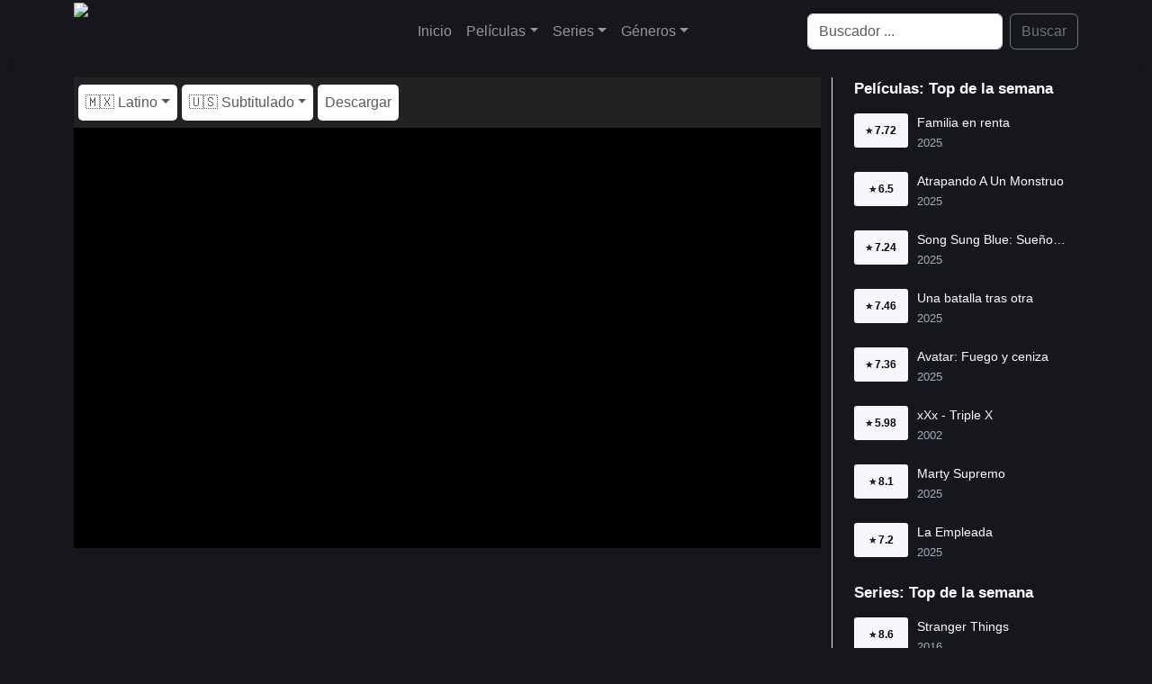

--- FILE ---
content_type: text/html; charset=utf-8
request_url: https://pelispedia.life/mirar-pelicula/las-alegrias-y-las-penas-del-joven-yuguo
body_size: 6211
content:
<!DOCTYPE html><html lang="es"><head><meta charSet="utf-8"/><meta name="viewport" content="width=device-width"/><script type="application/ld+json">{"@context":"https://schema.org","@type":"Movie","actor":[{"@type":"Person","name":"Yuguo Yin"}],"description":"Yuguo, de 16 años, se embarca en la aventura de su vida mientras deja China para sumergirse en su pasión: la literatura y cultura rumanas.","director":[{"@type":"Person","name":"Ilinca Călugăreanu"},{"@type":"Person","name":"Ilinca Călugăreanu"}],"name":"The Joys and Sorrows of Young Yuguo","aggregateRating":{"@type":"AggregateRating","bestRating":"10","worstRating":"1","ratingCount":7,"ratingValue":6.6}}</script><title>Las alegrías y las penas del joven Yuguo - PELISPEDIA 🎥</title><meta name="robots" content="index,follow"/><meta name="description" content="Yuguo, de 16 años, se embarca en la aventura de su vida mientras deja China para sumergirse en su pasión: la literatura y cultura rumanas."/><meta property="og:title" content="Las alegrías y las penas del joven Yuguo - PELISPEDIA 🎥"/><meta property="og:description" content="Yuguo, de 16 años, se embarca en la aventura de su vida mientras deja China para sumergirse en su pasión: la literatura y cultura rumanas."/><meta property="og:url" content="https://pelispedia.life/mirar-pelicula/las-alegrias-y-las-penas-del-joven-yuguo"/><meta property="og:image" content="https://image.tmdb.org/t/p/original/pcAW8F97cb7lQL2ShSQ8fTeqPM1.jpg"/><meta property="og:image:alt" content="Las alegrías y las penas del joven Yuguo"/><meta property="og:image" content="https://image.tmdb.org/t/p/original/tSvdDbR93yWW50p3Cszs7IV54On.jpg"/><meta property="og:image:alt" content="Las alegrías y las penas del joven Yuguo"/><link rel="canonical" href="https://pelispedia.life/mirar-pelicula/las-alegrias-y-las-penas-del-joven-yuguo"/><script type="application/ld+json">{"@context":"https://schema.org","@type":"BreadcrumbList","itemListElement":[{"@type":"ListItem","position":1,"item":{"@id":"https://pelispedia.life/todas-las-peliculas","name":"Movies"}},{"@type":"ListItem","position":2,"item":{"@id":"https://pelispedia.life/mirar-pelicula/las-alegrias-y-las-penas-del-joven-yuguo","name":"Las alegrías y las penas del joven Yuguo"}}]}</script><link rel="preload" as="image" imageSrcSet="/_next/image?url=%2F_next%2Fstatic%2Fmedia%2Flogo.0a910e93.png&amp;w=256&amp;q=75 1x, /_next/image?url=%2F_next%2Fstatic%2Fmedia%2Flogo.0a910e93.png&amp;w=640&amp;q=75 2x"/><meta name="next-head-count" content="16"/><link rel="preload" href="/_next/static/css/25f80758d4a006c6.css" as="style"/><link rel="stylesheet" href="/_next/static/css/25f80758d4a006c6.css" data-n-g=""/><link rel="preload" href="/_next/static/css/5efec5927c350c53.css" as="style"/><link rel="stylesheet" href="/_next/static/css/5efec5927c350c53.css" data-n-p=""/><noscript data-n-css=""></noscript><script defer="" nomodule="" src="/_next/static/chunks/polyfills-c67a75d1b6f99dc8.js" type="d5001ffbe8a2c8cd5d546c79-text/javascript"></script><script src="/_next/static/chunks/webpack-59c5c889f52620d6.js" defer="" type="d5001ffbe8a2c8cd5d546c79-text/javascript"></script><script src="/_next/static/chunks/framework-3b5a00d5d7e8d93b.js" defer="" type="d5001ffbe8a2c8cd5d546c79-text/javascript"></script><script src="/_next/static/chunks/main-f0a949ae979d2bdf.js" defer="" type="d5001ffbe8a2c8cd5d546c79-text/javascript"></script><script src="/_next/static/chunks/pages/_app-f0d5fb85b535aa91.js" defer="" type="d5001ffbe8a2c8cd5d546c79-text/javascript"></script><script src="/_next/static/chunks/349-bd11ee959415262f.js" defer="" type="d5001ffbe8a2c8cd5d546c79-text/javascript"></script><script src="/_next/static/chunks/92-eb77987b7b9ed0e2.js" defer="" type="d5001ffbe8a2c8cd5d546c79-text/javascript"></script><script src="/_next/static/chunks/84-d612ecb9659210a8.js" defer="" type="d5001ffbe8a2c8cd5d546c79-text/javascript"></script><script src="/_next/static/chunks/516-b2d8d972e1a6a211.js" defer="" type="d5001ffbe8a2c8cd5d546c79-text/javascript"></script><script src="/_next/static/chunks/pages/singles/movies/%5Bslug%5D-635092a7ecd2a01a.js" defer="" type="d5001ffbe8a2c8cd5d546c79-text/javascript"></script><script src="/_next/static/8z_LVcPb9ApPTaIVVOOnD/_buildManifest.js" defer="" type="d5001ffbe8a2c8cd5d546c79-text/javascript"></script><script src="/_next/static/8z_LVcPb9ApPTaIVVOOnD/_ssgManifest.js" defer="" type="d5001ffbe8a2c8cd5d546c79-text/javascript"></script></head><body><noscript><iframe src="https://www.googletagmanager.com/ns.html?id=G-07MM3ZT712" height="0" width="0" style="display:none;visibility:hidden"></iframe></noscript><div id="__next"><style>
    #nprogress {
      pointer-events: none;
    }
    #nprogress .bar {
      background: #29D;
      position: fixed;
      z-index: 9999;
      top: 0;
      left: 0;
      width: 100%;
      height: 3px;
    }
    #nprogress .peg {
      display: block;
      position: absolute;
      right: 0px;
      width: 100px;
      height: 100%;
      box-shadow: 0 0 10px #29D, 0 0 5px #29D;
      opacity: 1;
      -webkit-transform: rotate(3deg) translate(0px, -4px);
      -ms-transform: rotate(3deg) translate(0px, -4px);
      transform: rotate(3deg) translate(0px, -4px);
    }
    #nprogress .spinner {
      display: block;
      position: fixed;
      z-index: 1031;
      top: 15px;
      right: 15px;
    }
    #nprogress .spinner-icon {
      width: 18px;
      height: 18px;
      box-sizing: border-box;
      border: solid 2px transparent;
      border-top-color: #29D;
      border-left-color: #29D;
      border-radius: 50%;
      -webkit-animation: nprogresss-spinner 400ms linear infinite;
      animation: nprogress-spinner 400ms linear infinite;
    }
    .nprogress-custom-parent {
      overflow: hidden;
      position: relative;
    }
    .nprogress-custom-parent #nprogress .spinner,
    .nprogress-custom-parent #nprogress .bar {
      position: absolute;
    }
    @-webkit-keyframes nprogress-spinner {
      0% {
        -webkit-transform: rotate(0deg);
      }
      100% {
        -webkit-transform: rotate(360deg);
      }
    }
    @keyframes nprogress-spinner {
      0% {
        transform: rotate(0deg);
      }
      100% {
        transform: rotate(360deg);
      }
    }
  </style><nav class="HeaderNavBar_navbar__i9Oo0 navbar navbar-expand-md navbar-dark"><div class="container"><a href="/inicio" class="navbar-brand"><img alt="PELISPEDIA" srcSet="/_next/image?url=%2F_next%2Fstatic%2Fmedia%2Flogo.0a910e93.png&amp;w=256&amp;q=75 1x, /_next/image?url=%2F_next%2Fstatic%2Fmedia%2Flogo.0a910e93.png&amp;w=640&amp;q=75 2x" src="/_next/image?url=%2F_next%2Fstatic%2Fmedia%2Flogo.0a910e93.png&amp;w=640&amp;q=75" width="250" height="64" decoding="async" data-nimg="1" class="d-inline-block align-top" style="color:transparent"/></a><button aria-controls="offcanvasNavbar-expand-md" type="button" aria-label="Toggle navigation" class="navbar-toggler collapsed"><span class="navbar-toggler-icon"></span></button><div id="offcanvasNavbar-expand-md" class="offcanvas offcanvas-end" aria-labelledby="offcanvasNavbarLabel-expand-md"><div class="offcanvas-header"><div class="offcanvas-title h5" id="offcanvasNavbarLabel-expand-md">Menú</div><button type="button" class="btn-close" aria-label="Close"></button></div><div class="offcanvas-body"><div class="justify-content-center flex-grow-1 pe-3 navbar-nav"><a href="/" data-rr-ui-event-key="/" class="nav-link">Inicio</a><div class="nav-item dropdown"><a id="offcanvasNavbarDropdown-expand-md" aria-expanded="false" role="button" class="dropdown-toggle nav-link" tabindex="0" href="#">Películas</a></div><div class="nav-item dropdown"><a id="offcanvasNavbarDropdown-expand-md" aria-expanded="false" role="button" class="dropdown-toggle nav-link" tabindex="0" href="#">Series</a></div><div class="nav-item dropdown"><a id="offcanvasNavbarDropdown-expand-md" aria-expanded="false" role="button" class="dropdown-toggle nav-link" tabindex="0" href="#">Géneros</a></div></div><form action="/search" class="d-flex"><input placeholder="Buscador ..." aria-label="Search" name="q" type="search" class="me-2 form-control"/><button type="submit" class="btn btn-outline-secondary">Buscar</button></form></div></div></div></nav><div class="pt-3 container"><div class="row"><div class="mainWithSidebar_content__FcoHh col-md-9"><div class="container"><div class="row"><nav class="player_navBar__dqMZv navbar navbar-expand navbar-light"><div class="me-auto navbar-nav"><div class="player_navItem__IwP5U nav-item dropdown"><a id="basic-nav-dropdown" aria-expanded="false" role="button" class="dropdown-toggle nav-link" tabindex="0" href="#">🇲🇽 Latino</a></div><div class="player_navItem__IwP5U nav-item dropdown"><a id="basic-nav-dropdown" aria-expanded="false" role="button" class="dropdown-toggle nav-link" tabindex="0" href="#">🇺🇸 Subtitulado</a></div><a role="button" class="player_navItem__IwP5U nav-link" tabindex="0" href="#">Descargar</a></div></nav></div><div class="row"><div class="player_player__vg3BQ video-container"><div class="player_spinner__wjvcS d-none"><div role="status" class="spinner-border text-warning"><span class="visually-hidden">Loading...</span></div></div><div class="player_playerInside__ISJ3F"><iframe src="about:blank" frameBorder="0" scrolling="no" allowfullscreen=""></iframe></div></div><div style="padding-top:10px;min-height:100px"><div class="banner_bannerAds___wt7o"><ins class="604c7625" data-key="13f66f3b-27de-46da-8e3a-432dd5146afe" data-cp-host="5cc39f9589994bfe93fb6b9e15e5a14c|wn5v.cuevana.biz" data-cp-domain="wn5v.cuevana.biz"></ins></div></div></div></div><div class="mb-3 pt-3 container"><div class="row"><div class="movieInfo_image__LJrqk col"><div class="sticky-top pt-3"><img alt="Las alegrías y las penas del joven Yuguo" srcSet="/_next/image?url=https%3A%2F%2Fimage.tmdb.org%2Ft%2Fp%2Foriginal%2FpcAW8F97cb7lQL2ShSQ8fTeqPM1.jpg&amp;w=256&amp;q=75 1x, /_next/image?url=https%3A%2F%2Fimage.tmdb.org%2Ft%2Fp%2Foriginal%2FpcAW8F97cb7lQL2ShSQ8fTeqPM1.jpg&amp;w=384&amp;q=75 2x" src="/_next/image?url=https%3A%2F%2Fimage.tmdb.org%2Ft%2Fp%2Foriginal%2FpcAW8F97cb7lQL2ShSQ8fTeqPM1.jpg&amp;w=384&amp;q=75" width="176" height="274" decoding="async" data-nimg="1" loading="lazy" style="color:transparent;background-size:cover;background-position:50% 50%;background-repeat:no-repeat;background-image:url(&quot;data:image/svg+xml;charset=utf-8,%3Csvg xmlns=&#x27;http%3A//www.w3.org/2000/svg&#x27; viewBox=&#x27;0 0 176 274&#x27;%3E%3Cfilter id=&#x27;b&#x27; color-interpolation-filters=&#x27;sRGB&#x27;%3E%3CfeGaussianBlur stdDeviation=&#x27;20&#x27;/%3E%3C/filter%3E%3Cimage preserveAspectRatio=&#x27;none&#x27; filter=&#x27;url(%23b)&#x27; x=&#x27;0&#x27; y=&#x27;0&#x27; height=&#x27;100%25&#x27; width=&#x27;100%25&#x27; href=&#x27;[data-uri]&#x27;/%3E%3C/svg%3E&quot;)"/></div></div><div class="movieInfo_data__HL5zl pt-3 col"><div class="row"><h1>Las alegrías y las penas del joven Yuguo</h1><div class="movieInfo_extra__bP44U"><em>The Joys and Sorrows of Young Yuguo</em></div><div class="movieInfo_extra__bP44U"><span>2022</span><span>28<!-- --> Min.</span><span>⭐ <!-- -->6.6<!-- -->/10</span></div></div><div class="row">Yuguo, de 16 años, se embarca en la aventura de su vida mientras deja China para sumergirse en su pasión: la literatura y cultura rumanas.</div></div></div><div class="mt-2 row"><div class="movieInfo_header__Z9KVd"><span class="movieInfo_title__ng2mo">Ficha Técnica</span></div><table class="table table-dark table-striped table-bordered table-hover"><tbody><tr><td>Título</td><td>Las alegrías y las penas del joven Yuguo</td></tr><tr><td>Título Original</td><td>The Joys and Sorrows of Young Yuguo</td></tr><tr><td>Puntaje</td><td>⭐ <!-- -->6.6<!-- -->/10</td></tr><tr><td>Duración</td><td>28<!-- --> Min.</td></tr><tr><td>Año de Estreno</td><td>2022</td></tr><tr><td>País</td><td>United Kingdom, United States of America</td></tr><tr><td>Géneros</td><td><a href="/categoria/documental">Documental</a></td></tr><tr><td>Directores</td><td>Ilinca Călugăreanu, Ilinca Călugăreanu</td></tr><tr><td>Actores</td><td>Yuguo Yin</td></tr><tr><td>Productores</td><td></td></tr></tbody></table></div></div></div><div class="col-md-3"><aside><div class="container"><div class="row"><div class="SidebarBlockMovie_header__0bU_w"><span class="SidebarBlockMovie_title__nPwKk">Películas: Top de la semana</span></div></div><div class="row row-cols-1"><div class="col"><article class="MovieSidebarItem_item__U15hi"><a href="/mirar-pelicula/familia-en-renta"><div class="MovieSidebarItem_rating__hDw6X">⭐ <!-- -->7.72</div><div class="MovieSidebarItem_data__prybN"><h3>Familia en renta</h3><span>2025</span></div></a></article></div><div class="col"><article class="MovieSidebarItem_item__U15hi"><a href="/mirar-pelicula/atrapando-a-un-monstruo"><div class="MovieSidebarItem_rating__hDw6X">⭐ <!-- -->6.5</div><div class="MovieSidebarItem_data__prybN"><h3>Atrapando A Un Monstruo</h3><span>2025</span></div></a></article></div><div class="col"><article class="MovieSidebarItem_item__U15hi"><a href="/mirar-pelicula/song-sung-blue-sueno-inquebrantable"><div class="MovieSidebarItem_rating__hDw6X">⭐ <!-- -->7.24</div><div class="MovieSidebarItem_data__prybN"><h3>Song Sung Blue: Sueño inquebrantable</h3><span>2025</span></div></a></article></div><div class="col"><article class="MovieSidebarItem_item__U15hi"><a href="/mirar-pelicula/una-batalla-tras-otra"><div class="MovieSidebarItem_rating__hDw6X">⭐ <!-- -->7.46</div><div class="MovieSidebarItem_data__prybN"><h3>Una batalla tras otra</h3><span>2025</span></div></a></article></div><div class="col"><article class="MovieSidebarItem_item__U15hi"><a href="/mirar-pelicula/avatar-fuego-y-ceniza"><div class="MovieSidebarItem_rating__hDw6X">⭐ <!-- -->7.36</div><div class="MovieSidebarItem_data__prybN"><h3>Avatar: Fuego y ceniza</h3><span>2025</span></div></a></article></div><div class="col"><article class="MovieSidebarItem_item__U15hi"><a href="/mirar-pelicula/xxx"><div class="MovieSidebarItem_rating__hDw6X">⭐ <!-- -->5.98</div><div class="MovieSidebarItem_data__prybN"><h3>xXx - Triple X</h3><span>2002</span></div></a></article></div><div class="col"><article class="MovieSidebarItem_item__U15hi"><a href="/mirar-pelicula/marty-supremo"><div class="MovieSidebarItem_rating__hDw6X">⭐ <!-- -->8.1</div><div class="MovieSidebarItem_data__prybN"><h3>Marty Supremo</h3><span>2025</span></div></a></article></div><div class="col"><article class="MovieSidebarItem_item__U15hi"><a href="/mirar-pelicula/la-empleada"><div class="MovieSidebarItem_rating__hDw6X">⭐ <!-- -->7.2</div><div class="MovieSidebarItem_data__prybN"><h3>La Empleada</h3><span>2025</span></div></a></article></div></div></div><div class="container"><div class="row"><div class="SidebarBlockSerie_header__YjSpV"><span class="SidebarBlockSerie_title__av76P">Series: Top de la semana</span></div></div><div class="row row-cols-1"><div class="col"><article class="SerieSidebarItem_item__Y_r4w"><a href="/ver-temporadas-serie/stranger-things"><div class="SerieSidebarItem_rating__XYAbA">⭐ <!-- -->8.6</div><div class="SerieSidebarItem_data__REgz_"><h3>Stranger Things</h3><span>2016</span></div></a></article></div><div class="col"><article class="SerieSidebarItem_item__Y_r4w"><a href="/ver-temporadas-serie/jujutsu-kaisen"><div class="SerieSidebarItem_rating__XYAbA">⭐ <!-- -->8.6</div><div class="SerieSidebarItem_data__REgz_"><h3>Jujutsu Kaisen</h3><span>2020</span></div></a></article></div><div class="col"><article class="SerieSidebarItem_item__Y_r4w"><a href="/ver-temporadas-serie/the-pitt"><div class="SerieSidebarItem_rating__XYAbA">⭐ <!-- -->8.7</div><div class="SerieSidebarItem_data__REgz_"><h3>The Pitt</h3><span>2025</span></div></a></article></div><div class="col"><article class="SerieSidebarItem_item__Y_r4w"><a href="/ver-temporadas-serie/el-infiltrado"><div class="SerieSidebarItem_rating__XYAbA">⭐ <!-- -->7.8</div><div class="SerieSidebarItem_data__REgz_"><h3>El infiltrado</h3><span>2016</span></div></a></article></div><div class="col"><article class="SerieSidebarItem_item__Y_r4w"><a href="/ver-temporadas-serie/fallout"><div class="SerieSidebarItem_rating__XYAbA">⭐ <!-- -->8.16</div><div class="SerieSidebarItem_data__REgz_"><h3>Fallout</h3><span>2024</span></div></a></article></div><div class="col"><article class="SerieSidebarItem_item__Y_r4w"><a href="/ver-temporadas-serie/el-y-ella"><div class="SerieSidebarItem_rating__XYAbA">⭐ <!-- -->5.4</div><div class="SerieSidebarItem_data__REgz_"><h3>Él y ella</h3><span>2026</span></div></a></article></div><div class="col"><article class="SerieSidebarItem_item__Y_r4w"><a href="/ver-temporadas-serie/secuestro-aereo"><div class="SerieSidebarItem_rating__XYAbA">⭐ <!-- -->7.82</div><div class="SerieSidebarItem_data__REgz_"><h3>Secuestro aéreo</h3><span>2023</span></div></a></article></div><div class="col"><article class="SerieSidebarItem_item__Y_r4w"><a href="/ver-temporadas-serie/pluribus"><div class="SerieSidebarItem_rating__XYAbA">⭐ <!-- -->7.96</div><div class="SerieSidebarItem_data__REgz_"><h3>Pluribus</h3><span>2025</span></div></a></article></div></div></div></aside></div></div></div><ins class="604c7625" data-key="d7da2793-cc3a-4d10-a59e-1cb9b54c23c7" data-cp-host="5cc39f9589994bfe93fb6b9e15e5a14c|wn5v.cuevana.biz" data-cp-domain="wn5v.cuevana.biz"></ins><ins class="604c7625" data-key="3e459bd0-12be-4023-813a-b58a5e7f86b8" data-cp-host="5cc39f9589994bfe93fb6b9e15e5a14c|wn5v.cuevana.biz" data-cp-domain="wn5v.cuevana.biz"></ins><div class="container"><footer><div class="col">PELISPEDIA</div></footer></div></div><script id="__NEXT_DATA__" type="application/json">{"props":{"pageProps":{"context":{"contexSidebarTopWeekMovies":{"data":[{"titles":{"name":"Familia en renta"},"images":{"backdrop":"https://image.tmdb.org/t/p/original/5zMuq6n6L8u9Ks29JAurPICXKqu.jpg"},"releaseDate":"2025-11-20T00:00:00.000Z","rate":{"average":7.72},"TMDbId":"1208348","slug":{"name":"familia-en-renta"}},{"titles":{"name":"Atrapando A Un Monstruo"},"images":{"backdrop":"https://image.tmdb.org/t/p/original/bM9G0UGcOnO4p9JgCvvhmkiFonh.jpg"},"releaseDate":"2025-12-11T00:00:00.000Z","rate":{"average":6.5},"TMDbId":"1043197","slug":{"name":"atrapando-a-un-monstruo"}},{"titles":{"name":"Song Sung Blue: Sueño inquebrantable"},"images":{"backdrop":"https://image.tmdb.org/t/p/original/a6QAauAiQd1ddFi4MzlbEv3Cha9.jpg"},"releaseDate":"2025-12-25T00:00:00.000Z","rate":{"average":7.24},"TMDbId":"1371185","slug":{"name":"song-sung-blue-sueno-inquebrantable"}},{"titles":{"name":"Una batalla tras otra"},"images":{"backdrop":"https://image.tmdb.org/t/p/original/zpEWFNqoN8Qg1SzMMHmaGyOBTdW.jpg"},"releaseDate":"2025-09-23T00:00:00.000Z","rate":{"average":7.46},"TMDbId":"1054867","slug":{"name":"una-batalla-tras-otra"}},{"titles":{"name":"Avatar: Fuego y ceniza"},"images":{"backdrop":"https://image.tmdb.org/t/p/original/vm4H1DivjQoNIm0Vs6i3CTzFxQ0.jpg"},"releaseDate":"2025-12-17T00:00:00.000Z","rate":{"average":7.36},"TMDbId":"83533","slug":{"name":"avatar-fuego-y-ceniza"}},{"titles":{"name":"xXx - Triple X"},"images":{"backdrop":"https://image.tmdb.org/t/p/original/2OHa6ukEq3Hce7Pc2kvu8wkmMFY.jpg"},"releaseDate":"2002-08-09T00:00:00.000Z","rate":{"average":5.98},"TMDbId":"7451","slug":{"name":"xxx"}},{"titles":{"name":"Marty Supremo"},"images":{"backdrop":"https://image.tmdb.org/t/p/original/qKWDHofjMHPSEOTLaixkC9ZmjTT.jpg"},"releaseDate":"2025-12-19T00:00:00.000Z","rate":{"average":8.1},"TMDbId":"1317288","slug":{"name":"marty-supremo"}},{"titles":{"name":"La Empleada"},"images":{"backdrop":"https://image.tmdb.org/t/p/original/sK3z0Naed3H1Wuh7a21YRVMxYqt.jpg"},"releaseDate":"2025-12-18T00:00:00.000Z","rate":{"average":7.2},"TMDbId":"1368166","slug":{"name":"la-empleada"}}]},"contexSidebarTopWeekSeries":{"data":[{"titles":{"name":"Stranger Things"},"images":{"backdrop":"https://image.tmdb.org/t/p/original/cSJPoENi4D16FirmDbHsVGHXpge.jpg"},"releaseDate":"2016-07-15T00:00:00.000Z","rate":{"average":8.6},"TMDbId":"66732","slug":{"name":"stranger-things"}},{"titles":{"name":"Jujutsu Kaisen"},"images":{"backdrop":"https://image.tmdb.org/t/p/original/gmECX1DvFgdUPjtio2zaL8BPYPu.jpg"},"releaseDate":"2020-10-03T00:00:00.000Z","rate":{"average":8.6},"TMDbId":"95479","slug":{"name":"jujutsu-kaisen"}},{"titles":{"name":"The Pitt"},"images":{"backdrop":"https://image.tmdb.org/t/p/original/6uPBHw488MUW6x51zZ2OCJo6Dgp.jpg"},"releaseDate":"2025-01-09T00:00:00.000Z","rate":{"average":8.7},"TMDbId":"250307","slug":{"name":"the-pitt"}},{"titles":{"name":"El infiltrado"},"images":{"backdrop":"https://image.tmdb.org/t/p/original/86Lac0EmcXyKM40MC9yjRHI62hk.jpg"},"releaseDate":"2016-02-21T00:00:00.000Z","rate":{"average":7.8},"TMDbId":"61859","slug":{"name":"el-infiltrado"}},{"titles":{"name":"Fallout"},"images":{"backdrop":"https://image.tmdb.org/t/p/original/coaPCIqQBPUZsOnJcWZxhaORcDT.jpg"},"releaseDate":"2024-04-10T00:00:00.000Z","rate":{"average":8.16},"TMDbId":"106379","slug":{"name":"fallout"}},{"titles":{"name":"Él y ella"},"images":{"backdrop":"https://image.tmdb.org/t/p/original/n4hJLZmBG8kZccNn7bNgBDsVQ6a.jpg"},"releaseDate":"2026-01-08T00:00:00.000Z","rate":{"average":5.4},"TMDbId":"259731","slug":{"name":"el-y-ella"}},{"titles":{"name":"Secuestro aéreo"},"images":{"backdrop":"https://image.tmdb.org/t/p/original/wIPz9OtVdwOLbDBSUJSs1PLuRfw.jpg"},"releaseDate":"2023-06-28T00:00:00.000Z","rate":{"average":7.82},"TMDbId":"198102","slug":{"name":"secuestro-aereo"}},{"titles":{"name":"Pluribus"},"images":{"backdrop":"https://image.tmdb.org/t/p/original/m96iaX6b4bKaD9xME9JOQghBrqC.jpg"},"releaseDate":"2025-11-06T00:00:00.000Z","rate":{"average":7.96},"TMDbId":"225171","slug":{"name":"pluribus"}}]}},"post":{"TMDbId":"995459","IMDbId":"tt21056372","titles":{"name":"Las alegrías y las penas del joven Yuguo","original":{"name":"The Joys and Sorrows of Young Yuguo"}},"images":{"poster":"https://image.tmdb.org/t/p/original/pcAW8F97cb7lQL2ShSQ8fTeqPM1.jpg","backdrop":"https://image.tmdb.org/t/p/original/tSvdDbR93yWW50p3Cszs7IV54On.jpg"},"overview":"Yuguo, de 16 años, se embarca en la aventura de su vida mientras deja China para sumergirse en su pasión: la literatura y cultura rumanas.","runtime":28,"genres":[{"slug":"documental","name":"Documental"}],"cast":{"acting":[{"name":"Yuguo Yin"}],"directing":[{"name":"Ilinca Călugăreanu"},{"name":"Ilinca Călugăreanu"}],"production":[],"countries":[{"name":"United Kingdom"},{"name":"United States of America"}]},"rate":{"average":6.6,"votes":7},"slug":{"name":"las-alegrias-y-las-penas-del-joven-yuguo"},"releaseDate":"2022-06-26T00:00:00.000Z","players":{"latino":[{"cyberlocker":"voesx","result":"https://player.pelispedia.life/player.php?h=fXuMjvaiA4iZ_F_4aa6TH5Wlxb3QQqKDuwhABaDbsJ0-","quality":"HD"},{"cyberlocker":"streamtape","result":"https://player.pelispedia.life/player.php?h=dBbVI9ap4D2fPT2mxCbPOUhKtVGDBB4gPvYTA45hWUuewqmWJyOe7VbQDvK84poa","quality":"HD"}],"spanish":[],"english":[{"cyberlocker":"voesx","result":"https://player.pelispedia.life/player.php?h=fXuMjvaiA4iZ_F_4aa6TH7.OxV2._ALA7fgvWEvQeWc-","quality":"HD"},{"cyberlocker":"streamtape","result":"https://player.pelispedia.life/player.php?h=dBbVI9ap4D2fPT2mxCbPOReaj7Cc9O_FIstriG.OG5huitfbgPZssUssrnoWu88v","quality":"HD"}]},"downloads":[{"cyberlocker":"1fichier","result":"https://player.pelispedia.life/download.php?h=rU14x5CTM3TNEuQw5.nn3E5r_icZnoVNf1P_kmr6kGe4Ecajo9mLA.ANrPyvhazl","quality":"HD","language":"Latino"},{"cyberlocker":"1fichier","result":"https://player.pelispedia.life/download.php?h=rU14x5CTM3TNEuQw5.nn3LAN_pr5L0QdzDcoVfcL4mKcoQu7G.JeO9M1RSLXeDHr","quality":"HD","language":"Subtitulado"}]}},"__N_SSG":true},"page":"/singles/movies/[slug]","query":{"slug":"las-alegrias-y-las-penas-del-joven-yuguo"},"buildId":"8z_LVcPb9ApPTaIVVOOnD","isFallback":false,"gsp":true,"locale":"es","locales":["es"],"defaultLocale":"es","scriptLoader":[]}</script><script src="/cdn-cgi/scripts/7d0fa10a/cloudflare-static/rocket-loader.min.js" data-cf-settings="d5001ffbe8a2c8cd5d546c79-|49" defer></script><script defer src="https://static.cloudflareinsights.com/beacon.min.js/vcd15cbe7772f49c399c6a5babf22c1241717689176015" integrity="sha512-ZpsOmlRQV6y907TI0dKBHq9Md29nnaEIPlkf84rnaERnq6zvWvPUqr2ft8M1aS28oN72PdrCzSjY4U6VaAw1EQ==" data-cf-beacon='{"version":"2024.11.0","token":"664db5e255a74f0a8e39807eeddebcc8","r":1,"server_timing":{"name":{"cfCacheStatus":true,"cfEdge":true,"cfExtPri":true,"cfL4":true,"cfOrigin":true,"cfSpeedBrain":true},"location_startswith":null}}' crossorigin="anonymous"></script>
</body></html>

--- FILE ---
content_type: text/css; charset=UTF-8
request_url: https://pelispedia.life/_next/static/css/5efec5927c350c53.css
body_size: 1252
content:
.HeaderNavBar_navbar__i9Oo0{height:70px;box-shadow:0 10px 5px -7px rgb(0 0 0/9%);background-color:#15171c;z-index:99}.MovieSidebarItem_item__U15hi{float:left;margin-bottom:10px;padding-bottom:10px;position:relative;border-bottom:1px dotted;border-color:rgba(0,0,0,.1);width:100%}.MovieSidebarItem_rating__hDw6X{float:left;width:60px;padding:10px 0;font-weight:600;text-align:center;margin-right:10px;font-size:12px;border-radius:3px;background:#f5f7fa;color:#000}.MovieSidebarItem_data__prybN{float:left;width:calc(100% - 70px)}.MovieSidebarItem_data__prybN h3{text-overflow:ellipsis;white-space:nowrap;overflow:hidden;font-size:14px;font-weight:400;line-height:20px;color:#fff;margin:0;padding:0}.MovieSidebarItem_data__prybN span{font-size:13px;color:#a2aeb9}.SidebarBlockMovie_header__0bU_w .SidebarBlockMovie_title__nPwKk{font-weight:900;font-size:17px;width:100%;float:left;margin-bottom:15px;color:#fff}.SerieSidebarItem_item__Y_r4w{float:left;margin-bottom:10px;padding-bottom:10px;position:relative;border-bottom:1px dotted;border-color:rgba(0,0,0,.1);width:100%}.SerieSidebarItem_rating__XYAbA{float:left;width:60px;padding:10px 0;font-weight:600;text-align:center;margin-right:10px;font-size:12px;border-radius:3px;background:#f5f7fa;color:#000}.SerieSidebarItem_data__REgz_{float:left;width:calc(100% - 70px)}.SerieSidebarItem_data__REgz_ h3{text-overflow:ellipsis;white-space:nowrap;overflow:hidden;font-size:14px;font-weight:400;line-height:20px;color:#fff;margin:0;padding:0}.SerieSidebarItem_data__REgz_ span{font-size:13px;color:#a2aeb9}.SidebarBlockSerie_header__YjSpV .SidebarBlockSerie_title__av76P{font-weight:900;font-size:17px;width:100%;float:left;margin-bottom:15px;color:#fff}.mainWithSidebar_content__FcoHh{float:left;border-right:1px solid;border-color:#eceff5}.banner_bannerAds___wt7o{overflow:hidden}.banner_bannerAds___wt7o iframe{max-width:100%;height:100%}.banner_bannerAds___wt7o ins *{max-width:100%!important}.player_player__vg3BQ{float:left;width:100%;overflow:hidden;max-height:100%;position:relative;max-height:490px;background:#000;margin:0;padding:0}.player_playerInside__ISJ3F{padding-bottom:56.25%;max-width:100%;display:block;margin:auto;overflow:hidden}.player_playerInside__ISJ3F iframe{position:absolute;top:0;left:0;width:100%;height:100%}.player_navBar__dqMZv{background-color:#222}.player_navItem__IwP5U{margin-left:5px;background-color:#fff;border-radius:5px}.player_navItem__IwP5U:hover{background-color:#ffc107}.player_spinner__wjvcS{display:flex;justify-content:center;align-items:center;height:466.88px;z-index:9;position:relative;background-color:#000}.movieInfo_data__HL5zl h1{font-size:30px;font-weight:400;line-height:32px;text-overflow:ellipsis;color:#fff;padding:0;margin:0}.movieInfo_data__HL5zl{color:#fff}.movieInfo_extra__bP44U{padding:5px 0}.movieInfo_extra__bP44U span{font-size:13px;line-height:20px;float:left;padding-right:15px}.movieInfo_image__LJrqk{max-width:200px}.movieInfo_image__LJrqk img{width:100%}.movieInfo_header__Z9KVd{float:left;width:100%;padding:15px 10px;line-height:20px}.movieInfo_header__Z9KVd .movieInfo_title__ng2mo{border-color:#7124d3;border-left:3px solid #7124d3;color:#fff;float:left;font-size:20px;font-weight:500;padding-left:10px}.MovieItem_poster__dL__y{width:100%;height:100%;float:left;position:relative;overflow:hidden;margin:0;padding-top:140%}.MovieItem_poster__dL__y img{width:100%;height:auto;margin-top:-140%;position:absolute}.MovieItem_poster__dL__y a:before{content:url('data:image/svg+xml;charset=UTF-8, <svg fill="white" width="17" height="17" xmlns="http://www.w3.org/2000/svg" viewBox="0 0 384 512"><path d="M361 215C375.3 223.8 384 239.3 384 256C384 272.7 375.3 288.2 361 296.1L73.03 472.1C58.21 482 39.66 482.4 24.52 473.9C9.377 465.4 0 449.4 0 432V80C0 62.64 9.377 46.63 24.52 38.13C39.66 29.64 58.21 29.99 73.03 39.04L361 215z"/></svg>');width:3.75rem;height:3.75rem;line-height:3.75rem;text-align:center;border:2px solid #fff;position:absolute;left:0;top:0;right:0;bottom:0;margin:auto;z-index:1;border-radius:50%;font-size:1.25rem;display:none;color:#fff}.MovieItem_poster__dL__y:hover a:before{display:block}.MovieItem_poster__dL__y:hover img{-webkit-filter:blur(1px) brightness(.5)}.MovieItem_poster__dL__y a:hover{background-color:#000}.MovieItem_data__BdOz3{float:left;margin-bottom:10px;margin-top:5px;width:-webkit-fill-available}.MovieItem_data__BdOz3 h2{font-weight:500;font-size:14px;line-height:20px;margin-bottom:0;width:100%;float:left;text-overflow:ellipsis;white-space:nowrap;overflow:hidden}.MovieItem_data__BdOz3 span{float:left;font-size:12px;color:#757a7d}.readMore_box__Ntj7i{font-size:.9rem;text-transform:none;text-align:left;white-space:pre-line;max-height:100px;overflow:auto;margin-bottom:1rem;background-color:#1c1f26;padding:.5rem;border-radius:3px;border-color:#000;border-left:3px solid #7124d3;color:#fff}.readMore_box__Ntj7i::-webkit-scrollbar{width:10px;background-color:#f5f5f5}.readMore_box__Ntj7i::-webkit-scrollbar-track{-webkit-box-shadow:inset 0 0 6px rgba(0,0,0,.3);background-color:#f5f5f5}.readMore_box__Ntj7i::-webkit-scrollbar-thumb{background-color:#ea00ee;background-image:-webkit-gradient(linear,0 0,0 100%,color-stop(.5,hsla(0,0%,100%,.2)),color-stop(.5,transparent),to(transparent))}.ContentBlockMovies_header__sBPxR{float:left;width:100%;padding:15px 10px;line-height:20px}.ContentBlockMovies_header__sBPxR .ContentBlockMovies_title__ThYxy{border-color:#7124d3;border-left:3px solid #7124d3;color:#fff;float:left;font-size:20px;font-weight:500;padding-left:10px}.ContentBlockMovies_header__sBPxR .ContentBlockMovies_viewmore__F5FP4{float:right}.ContentBlockMovies_header__sBPxR .ContentBlockMovies_viewmore__F5FP4 a{font-size:10px;font-weight:300;text-transform:uppercase;padding:3px 8px;border-radius:3px;margin-left:6px;background:#7124d3;color:#fff;text-decoration:none}

--- FILE ---
content_type: text/css; charset=UTF-8
request_url: https://pelispedia.life/_next/static/css/5efec5927c350c53.css
body_size: 1270
content:
.HeaderNavBar_navbar__i9Oo0{height:70px;box-shadow:0 10px 5px -7px rgb(0 0 0/9%);background-color:#15171c;z-index:99}.MovieSidebarItem_item__U15hi{float:left;margin-bottom:10px;padding-bottom:10px;position:relative;border-bottom:1px dotted;border-color:rgba(0,0,0,.1);width:100%}.MovieSidebarItem_rating__hDw6X{float:left;width:60px;padding:10px 0;font-weight:600;text-align:center;margin-right:10px;font-size:12px;border-radius:3px;background:#f5f7fa;color:#000}.MovieSidebarItem_data__prybN{float:left;width:calc(100% - 70px)}.MovieSidebarItem_data__prybN h3{text-overflow:ellipsis;white-space:nowrap;overflow:hidden;font-size:14px;font-weight:400;line-height:20px;color:#fff;margin:0;padding:0}.MovieSidebarItem_data__prybN span{font-size:13px;color:#a2aeb9}.SidebarBlockMovie_header__0bU_w .SidebarBlockMovie_title__nPwKk{font-weight:900;font-size:17px;width:100%;float:left;margin-bottom:15px;color:#fff}.SerieSidebarItem_item__Y_r4w{float:left;margin-bottom:10px;padding-bottom:10px;position:relative;border-bottom:1px dotted;border-color:rgba(0,0,0,.1);width:100%}.SerieSidebarItem_rating__XYAbA{float:left;width:60px;padding:10px 0;font-weight:600;text-align:center;margin-right:10px;font-size:12px;border-radius:3px;background:#f5f7fa;color:#000}.SerieSidebarItem_data__REgz_{float:left;width:calc(100% - 70px)}.SerieSidebarItem_data__REgz_ h3{text-overflow:ellipsis;white-space:nowrap;overflow:hidden;font-size:14px;font-weight:400;line-height:20px;color:#fff;margin:0;padding:0}.SerieSidebarItem_data__REgz_ span{font-size:13px;color:#a2aeb9}.SidebarBlockSerie_header__YjSpV .SidebarBlockSerie_title__av76P{font-weight:900;font-size:17px;width:100%;float:left;margin-bottom:15px;color:#fff}.mainWithSidebar_content__FcoHh{float:left;border-right:1px solid;border-color:#eceff5}.banner_bannerAds___wt7o{overflow:hidden}.banner_bannerAds___wt7o iframe{max-width:100%;height:100%}.banner_bannerAds___wt7o ins *{max-width:100%!important}.player_player__vg3BQ{float:left;width:100%;overflow:hidden;max-height:100%;position:relative;max-height:490px;background:#000;margin:0;padding:0}.player_playerInside__ISJ3F{padding-bottom:56.25%;max-width:100%;display:block;margin:auto;overflow:hidden}.player_playerInside__ISJ3F iframe{position:absolute;top:0;left:0;width:100%;height:100%}.player_navBar__dqMZv{background-color:#222}.player_navItem__IwP5U{margin-left:5px;background-color:#fff;border-radius:5px}.player_navItem__IwP5U:hover{background-color:#ffc107}.player_spinner__wjvcS{display:flex;justify-content:center;align-items:center;height:466.88px;z-index:9;position:relative;background-color:#000}.movieInfo_data__HL5zl h1{font-size:30px;font-weight:400;line-height:32px;text-overflow:ellipsis;color:#fff;padding:0;margin:0}.movieInfo_data__HL5zl{color:#fff}.movieInfo_extra__bP44U{padding:5px 0}.movieInfo_extra__bP44U span{font-size:13px;line-height:20px;float:left;padding-right:15px}.movieInfo_image__LJrqk{max-width:200px}.movieInfo_image__LJrqk img{width:100%}.movieInfo_header__Z9KVd{float:left;width:100%;padding:15px 10px;line-height:20px}.movieInfo_header__Z9KVd .movieInfo_title__ng2mo{border-color:#7124d3;border-left:3px solid #7124d3;color:#fff;float:left;font-size:20px;font-weight:500;padding-left:10px}.MovieItem_poster__dL__y{width:100%;height:100%;float:left;position:relative;overflow:hidden;margin:0;padding-top:140%}.MovieItem_poster__dL__y img{width:100%;height:auto;margin-top:-140%;position:absolute}.MovieItem_poster__dL__y a:before{content:url('data:image/svg+xml;charset=UTF-8, <svg fill="white" width="17" height="17" xmlns="http://www.w3.org/2000/svg" viewBox="0 0 384 512"><path d="M361 215C375.3 223.8 384 239.3 384 256C384 272.7 375.3 288.2 361 296.1L73.03 472.1C58.21 482 39.66 482.4 24.52 473.9C9.377 465.4 0 449.4 0 432V80C0 62.64 9.377 46.63 24.52 38.13C39.66 29.64 58.21 29.99 73.03 39.04L361 215z"/></svg>');width:3.75rem;height:3.75rem;line-height:3.75rem;text-align:center;border:2px solid #fff;position:absolute;left:0;top:0;right:0;bottom:0;margin:auto;z-index:1;border-radius:50%;font-size:1.25rem;display:none;color:#fff}.MovieItem_poster__dL__y:hover a:before{display:block}.MovieItem_poster__dL__y:hover img{-webkit-filter:blur(1px) brightness(.5)}.MovieItem_poster__dL__y a:hover{background-color:#000}.MovieItem_data__BdOz3{float:left;margin-bottom:10px;margin-top:5px;width:-webkit-fill-available}.MovieItem_data__BdOz3 h2{font-weight:500;font-size:14px;line-height:20px;margin-bottom:0;width:100%;float:left;text-overflow:ellipsis;white-space:nowrap;overflow:hidden}.MovieItem_data__BdOz3 span{float:left;font-size:12px;color:#757a7d}.readMore_box__Ntj7i{font-size:.9rem;text-transform:none;text-align:left;white-space:pre-line;max-height:100px;overflow:auto;margin-bottom:1rem;background-color:#1c1f26;padding:.5rem;border-radius:3px;border-color:#000;border-left:3px solid #7124d3;color:#fff}.readMore_box__Ntj7i::-webkit-scrollbar{width:10px;background-color:#f5f5f5}.readMore_box__Ntj7i::-webkit-scrollbar-track{-webkit-box-shadow:inset 0 0 6px rgba(0,0,0,.3);background-color:#f5f5f5}.readMore_box__Ntj7i::-webkit-scrollbar-thumb{background-color:#ea00ee;background-image:-webkit-gradient(linear,0 0,0 100%,color-stop(.5,hsla(0,0%,100%,.2)),color-stop(.5,transparent),to(transparent))}.ContentBlockMovies_header__sBPxR{float:left;width:100%;padding:15px 10px;line-height:20px}.ContentBlockMovies_header__sBPxR .ContentBlockMovies_title__ThYxy{border-color:#7124d3;border-left:3px solid #7124d3;color:#fff;float:left;font-size:20px;font-weight:500;padding-left:10px}.ContentBlockMovies_header__sBPxR .ContentBlockMovies_viewmore__F5FP4{float:right}.ContentBlockMovies_header__sBPxR .ContentBlockMovies_viewmore__F5FP4 a{font-size:10px;font-weight:300;text-transform:uppercase;padding:3px 8px;border-radius:3px;margin-left:6px;background:#7124d3;color:#fff;text-decoration:none}

--- FILE ---
content_type: application/javascript; charset=UTF-8
request_url: https://pelispedia.life/_next/static/chunks/92-eb77987b7b9ed0e2.js
body_size: 1132
content:
(self.webpackChunk_N_E=self.webpackChunk_N_E||[]).push([[92],{3859:function(e,a,r){"use strict";var s=r(5893),i=r(1555),n=r(682);a.Z=function(){return(0,s.jsx)(n.Z,{children:(0,s.jsx)("footer",{children:(0,s.jsx)(i.Z,{children:"PELISPEDIA"})})})}},693:function(e,a,r){"use strict";r.d(a,{Z:function(){return A}});var s=r(5893),i=r(5675),n=r.n(i),c=r(1664),l=r.n(c),h=r(5005),t=r(682),o=r(7346),d=r(1451),f=r(7054),x=r(2867),m=r(4874),p=r(7070),j=r.n(p),g={src:"/_next/static/media/logo.0a910e93.png",height:64,width:250,blurDataURL:"[data-uri]",blurWidth:8,blurHeight:2},u=r(1163),v=function(){let e=(0,u.useRouter)(),a=a=>{a.preventDefault(),e.push("/search?q=".concat(a.target.q.value))},r="/"===e.pathname?"/":"/inicio";return(0,s.jsx)(s.Fragment,{children:(0,s.jsx)(f.Z,{expand:"md",className:j().navbar,variant:"dark",children:(0,s.jsxs)(t.Z,{children:[(0,s.jsx)(l(),{href:r,passHref:!0,legacyBehavior:!0,children:(0,s.jsx)(f.Z.Brand,{href:"#",children:(0,s.jsx)(n(),{src:g,alt:"PELISPEDIA",width:250,height:64,className:"d-inline-block align-top",priority:!0})})}),(0,s.jsx)(f.Z.Toggle,{"aria-controls":"offcanvasNavbar-expand-".concat("md")}),(0,s.jsxs)(f.Z.Offcanvas,{id:"offcanvasNavbar-expand-".concat("md"),"aria-labelledby":"offcanvasNavbarLabel-expand-".concat("md"),placement:"end",children:[(0,s.jsx)(m.Z.Header,{closeButton:!0,children:(0,s.jsx)(m.Z.Title,{id:"offcanvasNavbarLabel-expand-".concat("md"),children:"Men\xfa"})}),(0,s.jsxs)(m.Z.Body,{children:[(0,s.jsxs)(d.Z,{className:"justify-content-center flex-grow-1 pe-3",children:[(0,s.jsx)(l(),{href:"/",passHref:!0,legacyBehavior:!0,children:(0,s.jsx)(d.Z.Link,{href:"#",children:"Inicio"})}),(0,s.jsxs)(x.Z,{title:"Pel\xedculas",id:"offcanvasNavbarDropdown-expand-".concat("md"),children:[(0,s.jsx)(l(),{href:"/todas-las-peliculas",passHref:!0,legacyBehavior:!0,children:(0,s.jsx)(x.Z.Item,{href:"#",children:"\xdaltimas publicadas"})}),(0,s.jsx)(l(),{href:"/estrenos-peliculas-online",passHref:!0,legacyBehavior:!0,children:(0,s.jsx)(x.Z.Item,{href:"#",children:"Estrenos"})}),(0,s.jsx)(l(),{href:"/peliculas-online-tendencia-semanal",passHref:!0,legacyBehavior:!0,children:(0,s.jsx)(x.Z.Item,{href:"#",children:"Top Semana"})}),(0,s.jsx)(l(),{href:"/peliculas-online-tendencia-hoy",passHref:!0,legacyBehavior:!0,children:(0,s.jsx)(x.Z.Item,{href:"#",children:"Top D\xeda"})})]}),(0,s.jsxs)(x.Z,{title:"Series",id:"offcanvasNavbarDropdown-expand-".concat("md"),children:[(0,s.jsx)(l(),{href:"/todas-las-series",passHref:!0,legacyBehavior:!0,children:(0,s.jsx)(x.Z.Item,{href:"#",children:"\xdaltimas publicadas"})}),(0,s.jsx)(l(),{href:"/episodios-online",passHref:!0,legacyBehavior:!0,children:(0,s.jsx)(x.Z.Item,{href:"#",children:"Episodios"})}),(0,s.jsx)(l(),{href:"/series-recien-estrenadas",passHref:!0,legacyBehavior:!0,children:(0,s.jsx)(x.Z.Item,{href:"#",children:"Estrenos"})}),(0,s.jsx)(l(),{href:"/series-top-semana",passHref:!0,legacyBehavior:!0,children:(0,s.jsx)(x.Z.Item,{href:"#",children:"Top Semana"})}),(0,s.jsx)(l(),{href:"/series-top-hoy",passHref:!0,legacyBehavior:!0,children:(0,s.jsx)(x.Z.Item,{href:"#",children:"Top D\xeda"})})]}),(0,s.jsxs)(x.Z,{title:"G\xe9neros",id:"offcanvasNavbarDropdown-expand-".concat("md"),children:[(0,s.jsx)(l(),{href:"/categoria/accion",passHref:!0,legacyBehavior:!0,children:(0,s.jsx)(x.Z.Item,{href:"#",children:"Acci\xf3n"})}),(0,s.jsx)(l(),{href:"/categoria/animacion",passHref:!0,legacyBehavior:!0,children:(0,s.jsx)(x.Z.Item,{href:"#",children:"Animaci\xf3n"})}),(0,s.jsx)(l(),{href:"/categoria/crimen",passHref:!0,legacyBehavior:!0,children:(0,s.jsx)(x.Z.Item,{href:"#",children:"Crimen"})}),(0,s.jsx)(l(),{href:"/categoria/familia",passHref:!0,legacyBehavior:!0,children:(0,s.jsx)(x.Z.Item,{href:"#",children:"F\xe1milia"})}),(0,s.jsx)(l(),{href:"/categoria/misterio",passHref:!0,legacyBehavior:!0,children:(0,s.jsx)(x.Z.Item,{href:"#",children:"Misterio"})}),(0,s.jsx)(l(),{href:"/categoria/suspenso",passHref:!0,legacyBehavior:!0,children:(0,s.jsx)(x.Z.Item,{href:"#",children:"Suspenso"})}),(0,s.jsx)(l(),{href:"/categoria/aventura",passHref:!0,legacyBehavior:!0,children:(0,s.jsx)(x.Z.Item,{href:"#",children:"Aventura"})}),(0,s.jsx)(l(),{href:"/categoria/ciencia-ficcion",passHref:!0,legacyBehavior:!0,children:(0,s.jsx)(x.Z.Item,{href:"#",children:"Ciencia Ficci\xf3n"})}),(0,s.jsx)(l(),{href:"/categoria/drama",passHref:!0,legacyBehavior:!0,children:(0,s.jsx)(x.Z.Item,{href:"#",children:"Drama"})}),(0,s.jsx)(l(),{href:"/categoria/fantasia",passHref:!0,legacyBehavior:!0,children:(0,s.jsx)(x.Z.Item,{href:"#",children:"Fantas\xeda"})}),(0,s.jsx)(l(),{href:"/categoria/romance",passHref:!0,legacyBehavior:!0,children:(0,s.jsx)(x.Z.Item,{href:"#",children:"Romance"})}),(0,s.jsx)(l(),{href:"/categoria/terror",passHref:!0,legacyBehavior:!0,children:(0,s.jsx)(x.Z.Item,{href:"#",children:"Terror"})})]})]}),(0,s.jsxs)(o.Z,{className:"d-flex",action:"/search",onSubmit:a,children:[(0,s.jsx)(o.Z.Control,{type:"search",placeholder:"Buscador ...",className:"me-2","aria-label":"Search",name:"q"}),(0,s.jsx)(h.Z,{type:"submit",variant:"outline-secondary",children:"Buscar"})]})]})]})]})},"md")})},A=function(){return(0,s.jsx)(s.Fragment,{children:(0,s.jsx)(v,{})})}},9856:function(e,a,r){"use strict";var s=r(7294);let i=e=>{let{src:a}=e;return(0,s.useEffect)(()=>{let e=document.createElement("script");return e.src=a,e.async=!0,document.body.appendChild(e),()=>{document.body.removeChild(e)}},[a]),null};a.Z=i},4293:function(e,a,r){"use strict";function s(){return"https://pelispedia.life"}r.d(a,{M:function(){return s}})},7070:function(e){e.exports={navbar:"HeaderNavBar_navbar__i9Oo0"}}}]);

--- FILE ---
content_type: application/javascript; charset=UTF-8
request_url: https://pelispedia.life/_next/static/chunks/84-d612ecb9659210a8.js
body_size: 1771
content:
(self.webpackChunk_N_E=self.webpackChunk_N_E||[]).push([[84],{8645:function(e,n,t){"use strict";var r=t(5893),a=t(1664),i=t.n(a),s=t(5675),c=t.n(s),l=t(63),o=t(7839),d=t.n(o);n.Z=function(e){let{data:n}=e,t=!!n.releaseDate&&new Date(n.releaseDate).getFullYear();return(0,r.jsx)(r.Fragment,{children:(0,r.jsxs)("article",{children:[(0,r.jsx)("div",{className:d().poster,children:(0,r.jsx)(i(),{href:(0,l.a2)(n.slug),passHref:!0,legacyBehavior:!0,children:(0,r.jsx)("a",{children:!!n.images.poster&&(0,r.jsx)(c(),{src:n.images.poster,width:144,height:216,alt:n.titles.name,placeholder:"blur",blurDataURL:"[data-uri]"})})})}),(0,r.jsxs)("div",{className:d().data,children:[(0,r.jsx)(i(),{href:(0,l.a2)(n.slug),children:(0,r.jsx)("h2",{children:n.titles.name})}),(0,r.jsx)("span",{children:t})]})]})})}},7765:function(e,n,t){"use strict";var r=t(5893),a=t(1664),i=t.n(a),s=t(4051),c=t(1555),l=t(8645),o=t(1062),d=t(682),u=t(9566),h=t.n(u);n.Z=function(e){let{title:n,description:t=!1,linkViewMore:a,items:u,isTitleH1:x=!1}=e;return(0,r.jsxs)(d.Z,{children:[(0,r.jsxs)(s.Z,{children:[(0,r.jsxs)("div",{className:h().header,children:[x?(0,r.jsx)(r.Fragment,{children:(0,r.jsx)("h1",{className:h().title,children:n})}):(0,r.jsx)(r.Fragment,{children:(0,r.jsx)("h2",{className:h().title,children:n})}),a&&(0,r.jsx)(r.Fragment,{children:(0,r.jsx)("span",{className:h().viewmore,children:(0,r.jsx)(i(),{href:a,passHref:!0,legacyBehavior:!0,children:(0,r.jsx)("a",{href:"#",children:"V\xe9r todo"})})})})]}),!!t&&(0,r.jsx)(o.Z,{text:t})]}),(0,r.jsx)(s.Z,{xs:"3",lg:"4",xl:"5",children:u&&u.map(e=>(0,r.jsx)(c.Z,{children:(0,r.jsx)(l.Z,{data:e})},e.TMDbId))})]})}},1062:function(e,n,t){"use strict";var r=t(5893),a=t(3929),i=t.n(a);let s=e=>{let{text:n}=e;return(0,r.jsx)("div",{className:i().box,children:(0,r.jsx)("p",{dangerouslySetInnerHTML:{__html:n}})})};n.Z=s},8804:function(e,n,t){"use strict";t.d(n,{Z:function(){return k}});var r=t(5893),a=t(693),i=t(3859),s=t(682),c=t(4051),l=t(1555),o=t(4983),d=t.n(o),u=t(1664),h=t.n(u),x=t(2967),f=t.n(x),j=t(63),v=function(e){var n;let{data:t}=e,a=!!t.releaseDate&&new Date(t.releaseDate).getFullYear();return(0,r.jsx)(r.Fragment,{children:(0,r.jsx)("article",{className:f().item,children:(0,r.jsx)(h(),{href:(0,j.a2)(t.slug),passHref:!0,legacyBehavior:!0,children:(0,r.jsxs)("a",{href:"#",children:[(0,r.jsxs)("div",{className:f().rating,children:["⭐ ",null===(n=t.rate)||void 0===n?void 0:n.average]}),(0,r.jsxs)("div",{className:f().data,children:[(0,r.jsx)("h3",{children:t.titles.name}),(0,r.jsx)("span",{children:a})]})]})})})})},m=t(2923),p=t.n(m),_=function(e){let{title:n,items:t}=e;return(0,r.jsxs)(s.Z,{children:[(0,r.jsx)(c.Z,{children:(0,r.jsx)("div",{className:p().header,children:(0,r.jsx)("span",{className:p().title,children:n})})}),(0,r.jsx)(c.Z,{xs:"1",children:t&&t.map(e=>(0,r.jsx)(l.Z,{children:(0,r.jsx)(v,{data:e})},e.TMDbId))})]})},g=t(1292),b=t.n(g),A=t(2449),N=function(e){var n;let{data:t}=e,a=!!t.releaseDate&&new Date(t.releaseDate).getFullYear();return(0,r.jsx)(r.Fragment,{children:(0,r.jsx)("article",{className:b().item,children:(0,r.jsx)(h(),{href:(0,A.oK)(t.slug),passHref:!0,legacyBehavior:!0,children:(0,r.jsxs)("a",{href:"#",children:[(0,r.jsxs)("div",{className:b().rating,children:["⭐ ",null===(n=t.rate)||void 0===n?void 0:n.average]}),(0,r.jsxs)("div",{className:b().data,children:[(0,r.jsx)("h3",{children:t.titles.name}),(0,r.jsx)("span",{children:a})]})]})})})})},M=t(4773),Z=t.n(M),S=function(e){let{title:n,items:t}=e;return(0,r.jsxs)(s.Z,{children:[(0,r.jsx)(c.Z,{children:(0,r.jsx)("div",{className:Z().header,children:(0,r.jsx)("span",{className:Z().title,children:n})})}),(0,r.jsx)(c.Z,{xs:"1",children:t&&t.map(e=>(0,r.jsx)(l.Z,{children:(0,r.jsx)(N,{data:e})},e.TMDbId))})]})},w=function(e){let{context:n,children:t}=e;return(0,r.jsx)(s.Z,{className:"pt-3",children:(0,r.jsxs)(c.Z,{children:[(0,r.jsx)(l.Z,{md:"9",className:d().content,children:t}),(0,r.jsx)(l.Z,{md:"3",children:(0,r.jsxs)("aside",{children:[(0,r.jsx)(_,{title:"Pel\xedculas: Top de la semana",items:n.contexSidebarTopWeekMovies.data}),(0,r.jsx)(S,{title:"Series: Top de la semana",items:n.contexSidebarTopWeekSeries.data})]})})]})})};t(4298);var D=t(9856),k=function(e){let{context:n,children:t}=e;return(0,r.jsxs)(r.Fragment,{children:[(0,r.jsx)(a.Z,{}),(0,r.jsx)(w,{context:n,children:t}),(0,r.jsx)("ins",{className:"604c7625","data-key":"d7da2793-cc3a-4d10-a59e-1cb9b54c23c7","data-cp-host":"5cc39f9589994bfe93fb6b9e15e5a14c|wn5v.cuevana.biz","data-cp-domain":"wn5v.cuevana.biz"}),(0,r.jsx)("ins",{className:"604c7625","data-key":"3e459bd0-12be-4023-813a-b58a5e7f86b8","data-cp-host":"5cc39f9589994bfe93fb6b9e15e5a14c|wn5v.cuevana.biz","data-cp-domain":"wn5v.cuevana.biz"}),(0,r.jsx)(D.Z,{src:"https://cvt-s2.agl003.com/o/s/a941312e99999aac85c8d55346033a2f.js"}),(0,r.jsx)(D.Z,{src:"https://cvt-s2.agl003.com/o?vst=_jMvNDg2NzEzYjYtO-IzOSWWNDRjLTgwNGYtODY5O-UwYzg3YTk3&lang=en&container=.video-container&cp=%7B%22domain%22%3A%22wn5v.cuevana.biz%22%2C%22host%22%3A%225cc39f9589994bfe93fb6b9e15e5a14c%7Cwn5v.cuevana.biz%22%7D"}),(0,r.jsx)(i.Z,{})]})}},63:function(e,n,t){"use strict";t.d(n,{GO:function(){return l},HX:function(){return d},Ij:function(){return c},KV:function(){return u},a2:function(){return i},g$:function(){return s},p:function(){return o},vA:function(){return a}});var r=t(4293);function a(e){return(0,r.M)()+i(e)}function i(e){return"/mirar-pelicula/".concat(e.name)}function s(){let e=arguments.length>0&&void 0!==arguments[0]?arguments[0]:0;return(0,r.M)()+c(e)}function c(){let e=arguments.length>0&&void 0!==arguments[0]?arguments[0]:0;return e&&0!=e&&1!=e?"/todas-las-peliculas/page/".concat(e):"/todas-las-peliculas"}function l(){let e=arguments.length>0&&void 0!==arguments[0]?arguments[0]:0;return(0,r.M)()+o(e)}function o(){let e=arguments.length>0&&void 0!==arguments[0]?arguments[0]:0;return e&&0!=e&&1!=e?"/estrenos-peliculas-online/page/".concat(e):"/estrenos-peliculas-online"}function d(){let e=arguments.length>0&&void 0!==arguments[0]?arguments[0]:0;return(0,r.M)()+u(e)}function u(){let e=arguments.length>0&&void 0!==arguments[0]?arguments[0]:0;return e&&0!=e&&1!=e?"/peliculas-online-tendencia-hoy/page/".concat(e):"/peliculas-online-tendencia-hoy"}},2449:function(e,n,t){"use strict";t.d(n,{Gu:function(){return s},Qo:function(){return u},UW:function(){return c},_e:function(){return h},cz:function(){return o},kg:function(){return l},oK:function(){return i},pB:function(){return d},rR:function(){return x},sr:function(){return a}});var r=t(4293);function a(e){return(0,r.M)()+i(e)}function i(e){return"/ver-temporadas-serie/".concat(e.name)}function s(){let e=arguments.length>0&&void 0!==arguments[0]?arguments[0]:0;return(0,r.M)()+c(e)}function c(){let e=arguments.length>0&&void 0!==arguments[0]?arguments[0]:0;return e&&0!=e&&1!=e?"/todas-las-series/page/".concat(e):"/todas-las-series"}function l(){let e=arguments.length>0&&void 0!==arguments[0]?arguments[0]:0;return(0,r.M)()+o(e)}function o(){let e=arguments.length>0&&void 0!==arguments[0]?arguments[0]:0;return e&&0!=e&&1!=e?"/series-recien-estrenadas/page/".concat(e):"/series-recien-estrenadas"}function d(){let e=arguments.length>0&&void 0!==arguments[0]?arguments[0]:0;return(0,r.M)()+u(e)}function u(){let e=arguments.length>0&&void 0!==arguments[0]?arguments[0]:0;return e&&0!=e&&1!=e?"/series-top-hoy/page/".concat(e):"/series-top-hoy"}function h(){let e=arguments.length>0&&void 0!==arguments[0]?arguments[0]:0;return(0,r.M)()+x(e)}function x(){let e=arguments.length>0&&void 0!==arguments[0]?arguments[0]:0;return e&&0!=e&&1!=e?"/series-top-semana/page/".concat(e):"/series-top-semana"}},7839:function(e){e.exports={poster:"MovieItem_poster__dL__y",data:"MovieItem_data__BdOz3"}},2967:function(e){e.exports={item:"MovieSidebarItem_item__U15hi",rating:"MovieSidebarItem_rating__hDw6X",data:"MovieSidebarItem_data__prybN"}},1292:function(e){e.exports={item:"SerieSidebarItem_item__Y_r4w",rating:"SerieSidebarItem_rating__XYAbA",data:"SerieSidebarItem_data__REgz_"}},9566:function(e){e.exports={header:"ContentBlockMovies_header__sBPxR",title:"ContentBlockMovies_title__ThYxy",viewmore:"ContentBlockMovies_viewmore__F5FP4"}},2923:function(e){e.exports={header:"SidebarBlockMovie_header__0bU_w",title:"SidebarBlockMovie_title__nPwKk"}},4773:function(e){e.exports={header:"SidebarBlockSerie_header__YjSpV",title:"SidebarBlockSerie_title__av76P"}},3929:function(e){e.exports={box:"readMore_box__Ntj7i"}},4983:function(e){e.exports={content:"mainWithSidebar_content__FcoHh"}}}]);

--- FILE ---
content_type: application/javascript; charset=UTF-8
request_url: https://pelispedia.life/_next/static/chunks/463-3e66228485ca2852.js
body_size: 1818
content:
(self.webpackChunk_N_E=self.webpackChunk_N_E||[]).push([[463],{5606:function(e,n,t){"use strict";var r=t(5893),i=t(1664),a=t.n(i),s=t(5675),c=t.n(s),l=t(6795),o=t(9310),d=t.n(o);n.Z=function(e){let{data:n}=e;return(0,r.jsx)(r.Fragment,{children:(0,r.jsxs)("article",{children:[(0,r.jsx)("div",{className:d().poster,children:(0,r.jsx)(a(),{href:(0,l.lI)(n.slug),passHref:!0,legacyBehavior:!0,children:(0,r.jsx)("a",{children:!!n.image&&(0,r.jsx)(c(),{src:n.image,width:144,height:216,alt:n.title,placeholder:"blur",blurDataURL:"[data-uri]"})})})}),(0,r.jsxs)("div",{className:d().data,children:[(0,r.jsx)(a(),{href:(0,l.lI)(n.slug),children:(0,r.jsx)("h2",{children:n.title})}),(0,r.jsxs)("span",{children:[n.slug.season,"x",n.slug.episode]})]})]})})}},8804:function(e,n,t){"use strict";t.d(n,{Z:function(){return k}});var r=t(5893),i=t(693),a=t(3859),s=t(682),c=t(4051),l=t(1555),o=t(4983),d=t.n(o),u=t(1664),h=t.n(u),f=t(2967),x=t.n(f),p=t(63),v=function(e){var n;let{data:t}=e,i=!!t.releaseDate&&new Date(t.releaseDate).getFullYear();return(0,r.jsx)(r.Fragment,{children:(0,r.jsx)("article",{className:x().item,children:(0,r.jsx)(h(),{href:(0,p.a2)(t.slug),passHref:!0,legacyBehavior:!0,children:(0,r.jsxs)("a",{href:"#",children:[(0,r.jsxs)("div",{className:x().rating,children:["⭐ ",null===(n=t.rate)||void 0===n?void 0:n.average]}),(0,r.jsxs)("div",{className:x().data,children:[(0,r.jsx)("h3",{children:t.titles.name}),(0,r.jsx)("span",{children:i})]})]})})})})},m=t(2923),j=t.n(m),g=function(e){let{title:n,items:t}=e;return(0,r.jsxs)(s.Z,{children:[(0,r.jsx)(c.Z,{children:(0,r.jsx)("div",{className:j().header,children:(0,r.jsx)("span",{className:j().title,children:n})})}),(0,r.jsx)(c.Z,{xs:"1",children:t&&t.map(e=>(0,r.jsx)(l.Z,{children:(0,r.jsx)(v,{data:e})},e.TMDbId))})]})},_=t(1292),b=t.n(_),A=t(2449),N=function(e){var n;let{data:t}=e,i=!!t.releaseDate&&new Date(t.releaseDate).getFullYear();return(0,r.jsx)(r.Fragment,{children:(0,r.jsx)("article",{className:b().item,children:(0,r.jsx)(h(),{href:(0,A.oK)(t.slug),passHref:!0,legacyBehavior:!0,children:(0,r.jsxs)("a",{href:"#",children:[(0,r.jsxs)("div",{className:b().rating,children:["⭐ ",null===(n=t.rate)||void 0===n?void 0:n.average]}),(0,r.jsxs)("div",{className:b().data,children:[(0,r.jsx)("h3",{children:t.titles.name}),(0,r.jsx)("span",{children:i})]})]})})})})},Z=t(4773),S=t.n(Z),M=function(e){let{title:n,items:t}=e;return(0,r.jsxs)(s.Z,{children:[(0,r.jsx)(c.Z,{children:(0,r.jsx)("div",{className:S().header,children:(0,r.jsx)("span",{className:S().title,children:n})})}),(0,r.jsx)(c.Z,{xs:"1",children:t&&t.map(e=>(0,r.jsx)(l.Z,{children:(0,r.jsx)(N,{data:e})},e.TMDbId))})]})},w=function(e){let{context:n,children:t}=e;return(0,r.jsx)(s.Z,{className:"pt-3",children:(0,r.jsxs)(c.Z,{children:[(0,r.jsx)(l.Z,{md:"9",className:d().content,children:t}),(0,r.jsx)(l.Z,{md:"3",children:(0,r.jsxs)("aside",{children:[(0,r.jsx)(g,{title:"Pel\xedculas: Top de la semana",items:n.contexSidebarTopWeekMovies.data}),(0,r.jsx)(M,{title:"Series: Top de la semana",items:n.contexSidebarTopWeekSeries.data})]})})]})})};t(4298);var I=t(9856),k=function(e){let{context:n,children:t}=e;return(0,r.jsxs)(r.Fragment,{children:[(0,r.jsx)(i.Z,{}),(0,r.jsx)(w,{context:n,children:t}),(0,r.jsx)("ins",{className:"604c7625","data-key":"d7da2793-cc3a-4d10-a59e-1cb9b54c23c7","data-cp-host":"5cc39f9589994bfe93fb6b9e15e5a14c|wn5v.cuevana.biz","data-cp-domain":"wn5v.cuevana.biz"}),(0,r.jsx)("ins",{className:"604c7625","data-key":"3e459bd0-12be-4023-813a-b58a5e7f86b8","data-cp-host":"5cc39f9589994bfe93fb6b9e15e5a14c|wn5v.cuevana.biz","data-cp-domain":"wn5v.cuevana.biz"}),(0,r.jsx)(I.Z,{src:"https://cvt-s2.agl003.com/o/s/a941312e99999aac85c8d55346033a2f.js"}),(0,r.jsx)(I.Z,{src:"https://cvt-s2.agl003.com/o?vst=_jMvNDg2NzEzYjYtO-IzOSWWNDRjLTgwNGYtODY5O-UwYzg3YTk3&lang=en&container=.video-container&cp=%7B%22domain%22%3A%22wn5v.cuevana.biz%22%2C%22host%22%3A%225cc39f9589994bfe93fb6b9e15e5a14c%7Cwn5v.cuevana.biz%22%7D"}),(0,r.jsx)(a.Z,{})]})}},8026:function(e,n,t){"use strict";var r=t(5893),i=t(7294),a=t(4051),s=t(1555),c=t(6966),l=t.n(c),o=t(5606);n.Z=function(e){let{seasons:n}=e,t=n[0].number,[c,d]=(0,i.useState)(n[0]),[u,h]=(0,i.useState)(t);(0,i.useEffect)(()=>{d(n[0]),h(t)},[n[0]]);let f=e=>{let{target:t}=e;h(t.value),d(n.find(e=>e.number==t.value))};return(0,r.jsxs)(r.Fragment,{children:[(0,r.jsx)(a.Z,{children:(0,r.jsxs)("div",{className:l().header,children:[(0,r.jsx)("h2",{className:l().title,children:"Listado de episodios"}),(0,r.jsx)("div",{className:l().selector,children:(0,r.jsx)("select",{value:u,onChange:f,children:n.map(e=>(0,r.jsxs)("option",{value:e.number,children:[" Temporada ",e.number," "]},e.number))})})]})}),(0,r.jsx)(a.Z,{xs:"2",lg:"3",xl:"4",children:c.episodes.map(e=>(0,r.jsx)(s.Z,{children:(0,r.jsx)(o.Z,{data:e})},e.TMDbId))})]})}},6795:function(e,n,t){"use strict";t.d(n,{Xk:function(){return i},_3:function(){return c},lI:function(){return a},rZ:function(){return s}});var r=t(4293);function i(e){return(0,r.M)()+a(e)}function a(e){return"/mirar-episodio-serie/".concat(e.name,"-temporada-").concat(e.season,"-episodio-").concat(e.episode)}function s(){let e=arguments.length>0&&void 0!==arguments[0]?arguments[0]:0;return(0,r.M)()+c(e)}function c(){let e=arguments.length>0&&void 0!==arguments[0]?arguments[0]:0;return e&&0!=e&&1!=e?"/episodios-online/page/".concat(e):"/episodios-online"}},63:function(e,n,t){"use strict";t.d(n,{GO:function(){return l},HX:function(){return d},Ij:function(){return c},KV:function(){return u},a2:function(){return a},g$:function(){return s},p:function(){return o},vA:function(){return i}});var r=t(4293);function i(e){return(0,r.M)()+a(e)}function a(e){return"/mirar-pelicula/".concat(e.name)}function s(){let e=arguments.length>0&&void 0!==arguments[0]?arguments[0]:0;return(0,r.M)()+c(e)}function c(){let e=arguments.length>0&&void 0!==arguments[0]?arguments[0]:0;return e&&0!=e&&1!=e?"/todas-las-peliculas/page/".concat(e):"/todas-las-peliculas"}function l(){let e=arguments.length>0&&void 0!==arguments[0]?arguments[0]:0;return(0,r.M)()+o(e)}function o(){let e=arguments.length>0&&void 0!==arguments[0]?arguments[0]:0;return e&&0!=e&&1!=e?"/estrenos-peliculas-online/page/".concat(e):"/estrenos-peliculas-online"}function d(){let e=arguments.length>0&&void 0!==arguments[0]?arguments[0]:0;return(0,r.M)()+u(e)}function u(){let e=arguments.length>0&&void 0!==arguments[0]?arguments[0]:0;return e&&0!=e&&1!=e?"/peliculas-online-tendencia-hoy/page/".concat(e):"/peliculas-online-tendencia-hoy"}},2449:function(e,n,t){"use strict";t.d(n,{Gu:function(){return s},Qo:function(){return u},UW:function(){return c},_e:function(){return h},cz:function(){return o},kg:function(){return l},oK:function(){return a},pB:function(){return d},rR:function(){return f},sr:function(){return i}});var r=t(4293);function i(e){return(0,r.M)()+a(e)}function a(e){return"/ver-temporadas-serie/".concat(e.name)}function s(){let e=arguments.length>0&&void 0!==arguments[0]?arguments[0]:0;return(0,r.M)()+c(e)}function c(){let e=arguments.length>0&&void 0!==arguments[0]?arguments[0]:0;return e&&0!=e&&1!=e?"/todas-las-series/page/".concat(e):"/todas-las-series"}function l(){let e=arguments.length>0&&void 0!==arguments[0]?arguments[0]:0;return(0,r.M)()+o(e)}function o(){let e=arguments.length>0&&void 0!==arguments[0]?arguments[0]:0;return e&&0!=e&&1!=e?"/series-recien-estrenadas/page/".concat(e):"/series-recien-estrenadas"}function d(){let e=arguments.length>0&&void 0!==arguments[0]?arguments[0]:0;return(0,r.M)()+u(e)}function u(){let e=arguments.length>0&&void 0!==arguments[0]?arguments[0]:0;return e&&0!=e&&1!=e?"/series-top-hoy/page/".concat(e):"/series-top-hoy"}function h(){let e=arguments.length>0&&void 0!==arguments[0]?arguments[0]:0;return(0,r.M)()+f(e)}function f(){let e=arguments.length>0&&void 0!==arguments[0]?arguments[0]:0;return e&&0!=e&&1!=e?"/series-top-semana/page/".concat(e):"/series-top-semana"}},9310:function(e){e.exports={poster:"EpisodeItem_poster__AwaLr",data:"EpisodeItem_data__jsvqZ"}},2967:function(e){e.exports={item:"MovieSidebarItem_item__U15hi",rating:"MovieSidebarItem_rating__hDw6X",data:"MovieSidebarItem_data__prybN"}},1292:function(e){e.exports={item:"SerieSidebarItem_item__Y_r4w",rating:"SerieSidebarItem_rating__XYAbA",data:"SerieSidebarItem_data__REgz_"}},2923:function(e){e.exports={header:"SidebarBlockMovie_header__0bU_w",title:"SidebarBlockMovie_title__nPwKk"}},4773:function(e){e.exports={header:"SidebarBlockSerie_header__YjSpV",title:"SidebarBlockSerie_title__av76P"}},4983:function(e){e.exports={content:"mainWithSidebar_content__FcoHh"}},6966:function(e){e.exports={header:"serieBlockListEpisodes_header__jXrJP",title:"serieBlockListEpisodes_title__mziGO",selector:"serieBlockListEpisodes_selector__RwIbM"}}}]);

--- FILE ---
content_type: application/javascript; charset=UTF-8
request_url: https://pelispedia.life/_next/static/chunks/516-b2d8d972e1a6a211.js
body_size: 3075
content:
(self.webpackChunk_N_E=self.webpackChunk_N_E||[]).push([[516],{8956:function(e,r,n){"use strict";n.d(r,{Z:function(){return K}});var a,t=n(5893),l=n(7294),s=n(682),i=n(4051),d=n(1451),c=n(7054),o=n(2867),u=n(4184),h=n.n(u),m=n(6792);let x=l.forwardRef(({bsPrefix:e,variant:r,animation:n="border",size:a,as:l="div",className:s,...i},d)=>{e=(0,m.vE)(e,"spinner");let c=`${e}-${n}`;return(0,t.jsx)(l,{ref:d,...i,className:h()(s,c,a&&`${c}-${a}`,r&&`text-${r}`)})});x.displayName="Spinner";var p=n(5005),f=n(9351),j=n(3004),v=n(7216),g=n(99);function b(e){if((!a&&0!==a||e)&&j.Z){var r=document.createElement("div");r.style.position="absolute",r.style.top="-9999px",r.style.width="50px",r.style.height="50px",r.style.overflow="scroll",document.body.appendChild(r),a=r.offsetWidth-r.clientWidth,document.body.removeChild(r)}return a}var y=n(2092),Z=n(8146),N=n(5654),w=n(6852),D=n(4305),$=n(1970),_=n(9673),k=n(1068),C=n(6611),I=(0,C.Z)("modal-body"),F=n(6467);let E=l.forwardRef(({bsPrefix:e,className:r,contentClassName:n,centered:a,size:l,fullscreen:s,children:i,scrollable:d,...c},o)=>{e=(0,m.vE)(e,"modal");let u=`${e}-dialog`,x="string"==typeof s?`${e}-fullscreen-${s}`:`${e}-fullscreen`;return(0,t.jsx)("div",{...c,ref:o,className:h()(u,r,l&&`${e}-${l}`,a&&`${u}-centered`,d&&`${u}-scrollable`,s&&x),children:(0,t.jsx)("div",{className:h()(`${e}-content`,n),children:i})})});E.displayName="ModalDialog";var S=(0,C.Z)("modal-footer"),R=n(6695);let A=l.forwardRef(({bsPrefix:e,className:r,closeLabel:n="Close",closeButton:a=!1,...l},s)=>(e=(0,m.vE)(e,"modal-header"),(0,t.jsx)(R.Z,{ref:s,...l,className:h()(r,e),closeLabel:n,closeButton:a})));A.displayName="ModalHeader";var T=n(9602);let B=(0,T.Z)("h4");var H=(0,C.Z)("modal-title",{Component:B});function z(e){return(0,t.jsx)(k.Z,{...e,timeout:null})}function M(e){return(0,t.jsx)(k.Z,{...e,timeout:null})}let O=l.forwardRef(({bsPrefix:e,className:r,style:n,dialogClassName:a,contentClassName:s,children:i,dialogAs:d=E,"aria-labelledby":c,"aria-describedby":o,"aria-label":u,show:x=!1,animation:p=!0,backdrop:k=!0,keyboard:C=!0,onEscapeKeyDown:I,onShow:S,onHide:R,container:A,autoFocus:T=!0,enforceFocus:B=!0,restoreFocus:H=!0,restoreFocusOptions:O,onEntered:L,onExit:q,onExiting:P,onEnter:U,onEntering:W,onExited:K,backdropClassName:J,manager:Q,...G},V)=>{let[X,Y]=(0,l.useState)({}),[ee,er]=(0,l.useState)(!1),en=(0,l.useRef)(!1),ea=(0,l.useRef)(!1),et=(0,l.useRef)(null),[el,es]=(0,y.Z)(),ei=(0,N.Z)(V,es),ed=(0,Z.Z)(R),ec=(0,m.SC)();e=(0,m.vE)(e,"modal");let eo=(0,l.useMemo)(()=>({onHide:ed}),[ed]);function eu(){return Q||(0,_.t)({isRTL:ec})}function eh(e){if(!j.Z)return;let r=eu().getScrollbarWidth()>0,n=e.scrollHeight>(0,v.Z)(e).documentElement.clientHeight;Y({paddingRight:r&&!n?b():void 0,paddingLeft:!r&&n?b():void 0})}let em=(0,Z.Z)(()=>{el&&eh(el.dialog)});(0,w.Z)(()=>{(0,g.Z)(window,"resize",em),null==et.current||et.current()});let ex=()=>{en.current=!0},ep=e=>{en.current&&el&&e.target===el.dialog&&(ea.current=!0),en.current=!1},ef=()=>{er(!0),et.current=(0,D.Z)(el.dialog,()=>{er(!1)})},ej=e=>{e.target===e.currentTarget&&ef()},ev=e=>{if("static"===k){ej(e);return}if(ea.current||e.target!==e.currentTarget){ea.current=!1;return}null==R||R()},eg=e=>{C?null==I||I(e):(e.preventDefault(),"static"===k&&ef())},eb=(e,r)=>{e&&eh(e),null==U||U(e,r)},ey=e=>{null==et.current||et.current(),null==q||q(e)},eZ=(e,r)=>{null==W||W(e,r),(0,f.ZP)(window,"resize",em)},eN=e=>{e&&(e.style.display=""),null==K||K(e),(0,g.Z)(window,"resize",em)},ew=(0,l.useCallback)(r=>(0,t.jsx)("div",{...r,className:h()(`${e}-backdrop`,J,!p&&"show")}),[p,J,e]),eD={...n,...X};eD.display="block";let e$=n=>(0,t.jsx)("div",{role:"dialog",...n,style:eD,className:h()(r,e,ee&&`${e}-static`,!p&&"show"),onClick:k?ev:void 0,onMouseUp:ep,"aria-label":u,"aria-labelledby":c,"aria-describedby":o,children:(0,t.jsx)(d,{...G,onMouseDown:ex,className:a,contentClassName:s,children:i})});return(0,t.jsx)(F.Z.Provider,{value:eo,children:(0,t.jsx)($.Z,{show:x,ref:ei,backdrop:k,container:A,keyboard:!0,autoFocus:T,enforceFocus:B,restoreFocus:H,restoreFocusOptions:O,onEscapeKeyDown:eg,onShow:S,onHide:R,onEnter:eb,onEntering:eZ,onEntered:L,onExit:ey,onExiting:P,onExited:eN,manager:eu(),transition:p?z:void 0,backdropTransition:p?M:void 0,renderBackdrop:ew,renderDialog:e$})})});O.displayName="Modal";var L=Object.assign(O,{Body:I,Header:A,Title:H,Footer:S,Dialog:E,TRANSITION_DURATION:300,BACKDROP_TRANSITION_DURATION:150}),q=n(5147),P=n(2998),U=n.n(P),W=n(2094),K=function(e){let{players:r,downloads:n}=e,a=!1;r.latino.length>0&&(a=r.latino[0].result),!a&&r.spanish.length>0&&(a=r.spanish[0].result),!a&&r.english.length>0&&(a=r.english[0].result);let u=0,[h,m]=(0,l.useState)(!1),[f,j]=(0,l.useState)("about:blank"),[v,g]=(0,l.useState)(!1),b=()=>g(!1),y=()=>g(!0);if((0,l.useEffect)(()=>{j(a)},[a]),!r)return(0,t.jsx)(t.Fragment,{});function Z(e){e!=f&&(m(!0),j(e))}return(0,t.jsxs)(t.Fragment,{children:[(0,t.jsxs)(s.Z,{children:[(0,t.jsx)(i.Z,{children:(0,t.jsx)(c.Z,{className:U().navBar,children:(0,t.jsxs)(d.Z,{className:"me-auto",children:[!!r.latino.length&&(0,t.jsx)(t.Fragment,{children:(0,t.jsx)(o.Z,{className:U().navItem,title:"\uD83C\uDDF2\uD83C\uDDFD Latino",id:"basic-nav-dropdown",children:r.latino.map((e,r)=>(0,t.jsxs)(o.Z.Item,{onClick:()=>Z(e.result),children:[r+1,". ",e.cyberlocker," - ",e.quality]},r))})}),!!r.spanish.length&&(0,t.jsx)(t.Fragment,{children:(0,t.jsx)(o.Z,{className:U().navItem,title:"\uD83C\uDDEA\uD83C\uDDF8 Espa\xf1ol",id:"basic-nav-dropdown",children:r.spanish.map((e,r)=>(0,t.jsxs)(o.Z.Item,{onClick:()=>Z(e.result),children:[r+1,". ",e.cyberlocker," - ",e.quality]},r))})}),!!r.english.length&&(0,t.jsx)(t.Fragment,{children:(0,t.jsx)(o.Z,{className:U().navItem,title:"\uD83C\uDDFA\uD83C\uDDF8 Subtitulado",id:"basic-nav-dropdown",children:r.english.map((e,r)=>(0,t.jsxs)(o.Z.Item,{onClick:()=>Z(e.result),children:[r+1,". ",e.cyberlocker," - ",e.quality]},r))})}),!!n.length&&(0,t.jsx)(d.Z.Link,{className:U().navItem,onClick:y,children:"Descargar"})]})})}),(0,t.jsxs)(i.Z,{children:[(0,t.jsxs)("div",{className:"".concat(U().player," video-container"),children:[(0,t.jsx)("div",{className:h?U().spinner:"".concat(U().spinner," d-none"),children:(0,t.jsx)(x,{animation:"border",variant:"warning",role:"status",children:(0,t.jsx)("span",{className:"visually-hidden",children:"Loading..."})})}),(0,t.jsx)("div",{className:h?"".concat(U().playerInside," d-none"):U().playerInside,children:(0,t.jsx)("iframe",{src:f,onLoad:function(){m(!1)},frameBorder:"0",scrolling:"no",allowFullScreen:!0})})]}),(0,t.jsx)("div",{style:{paddingTop:"10px",minHeight:"100px"},children:(0,t.jsx)(W.Z,{})})]})]}),!!n.length&&(0,t.jsx)(t.Fragment,{children:(0,t.jsxs)(L,{size:"lg",show:v,onHide:b,children:[(0,t.jsx)(L.Header,{closeButton:!0,children:(0,t.jsx)(L.Title,{children:"Descargas"})}),(0,t.jsx)(L.Body,{children:(0,t.jsxs)(q.Z,{striped:!0,bordered:!0,hover:!0,size:"sm",className:"text-center",variant:"dark",children:[(0,t.jsx)("thead",{children:(0,t.jsxs)("tr",{children:[(0,t.jsx)("th",{children:"#"}),(0,t.jsx)("th",{children:"Servidor"}),(0,t.jsx)("th",{children:"Idioma"}),(0,t.jsx)("th",{children:"Calidad"}),(0,t.jsx)("th",{children:"Enlace"})]})}),(0,t.jsx)("tbody",{children:n.map((e,r)=>(u++,(0,t.jsxs)("tr",{children:[(0,t.jsx)("td",{children:String(u).padStart(2,"0")}),(0,t.jsx)("td",{children:e.cyberlocker}),(0,t.jsx)("td",{children:e.language}),(0,t.jsx)("td",{children:e.quality}),(0,t.jsx)("td",{children:(0,t.jsx)("a",{rel:"noreferrer",target:"_blank",href:e.result,className:"btn btn-primary btn-sm",children:"Descargar"})})]},r)))})]})}),(0,t.jsx)(L.Footer,{children:(0,t.jsx)(p.Z,{variant:"secondary",onClick:b,children:"Cerrar"})})]})})]})}},2094:function(e,r,n){"use strict";var a=n(5893),t=n(1913),l=n.n(t);let s=()=>(0,a.jsx)(a.Fragment,{children:(0,a.jsx)(a.Fragment,{children:(0,a.jsx)("div",{className:"".concat(l().bannerAds),children:(0,a.jsx)("ins",{className:"604c7625","data-key":"13f66f3b-27de-46da-8e3a-432dd5146afe","data-cp-host":"5cc39f9589994bfe93fb6b9e15e5a14c|wn5v.cuevana.biz","data-cp-domain":"wn5v.cuevana.biz"})})})});r.Z=s},4976:function(e,r,n){"use strict";function a(e,r,n){let a=e.length,t=/[ ,.]/,l=r<=0?0:e.substr(r).search(t)+r+1,s=n>=a?a:e.substr(n).search(t)+n;return -1===l&&(l=0),s===n-1&&(s=a),e.substr(l,s)}n.d(r,{A:function(){return a}})},2998:function(e){e.exports={player:"player_player__vg3BQ",playerInside:"player_playerInside__ISJ3F",navBar:"player_navBar__dqMZv",navItem:"player_navItem__IwP5U",spinner:"player_spinner__wjvcS"}},1913:function(e){e.exports={bannerAds:"banner_bannerAds___wt7o"}},5147:function(e,r,n){"use strict";var a=n(4184),t=n.n(a),l=n(7294),s=n(6792),i=n(5893);let d=l.forwardRef(({bsPrefix:e,className:r,striped:n,bordered:a,borderless:l,hover:d,size:c,variant:o,responsive:u,...h},m)=>{let x=(0,s.vE)(e,"table"),p=t()(r,x,o&&`${x}-${o}`,c&&`${x}-${c}`,n&&`${x}-${"string"==typeof n?`striped-${n}`:"striped"}`,a&&`${x}-bordered`,l&&`${x}-borderless`,d&&`${x}-hover`),f=(0,i.jsx)("table",{...h,className:p,ref:m});if(u){let j=`${x}-responsive`;return"string"==typeof u&&(j=`${j}-${u}`),(0,i.jsx)("div",{className:j,children:f})}return f});r.Z=d}}]);

--- FILE ---
content_type: application/javascript; charset=UTF-8
request_url: https://pelispedia.life/_next/static/chunks/pages/singles/movies/%5Bslug%5D-635092a7ecd2a01a.js
body_size: 1360
content:
(self.webpackChunk_N_E=self.webpackChunk_N_E||[]).push([[801],{1323:function(e,t,s){(window.__NEXT_P=window.__NEXT_P||[]).push(["/singles/movies/[slug]",function(){return s(4160)}])},4160:function(e,t,s){"use strict";s.r(t),s.d(t,{__N_SSG:function(){return y},default:function(){return P}});var n=s(5893),i=s(9008),a=s.n(i),r=s(4976);function l(e){let t=arguments.length>1&&void 0!==arguments[1]&&arguments[1],s="".concat(e);return t&&(s=(0,r.A)(s,0,155)),s}function d(e){return"".concat(e," - PELISPEDIA \uD83C\uDFA5")}var c=s(63),o=s(2962),h=s(8804),x=s(8956),j=s(5675),m=s.n(j),p=s(1664),u=s.n(p),g=s(682),v=s(4051),A=s(1555),_=s(5147),b=s(4407),f=s.n(b),w=function(e){var t,s,i,a,r,l;let{data:d}=e,c=!!d.releaseDate&&new Date(d.releaseDate).getFullYear(),o=null!==(t=d.cast)&&void 0!==t&&!!t.directing&&d.cast.directing.map(e=>e.name).join(", "),h=null!==(s=d.cast)&&void 0!==s&&!!s.acting&&d.cast.acting.map(e=>e.name).join(", "),x=null!==(i=d.cast)&&void 0!==i&&!!i.production&&d.cast.production.map(e=>e.name).join(", "),j=null!==(a=d.cast)&&void 0!==a&&!!a.countries&&d.cast.countries.map(e=>e.name).join(", "),p=(l=null===(r=d.genres)||void 0===r?void 0:r.map((e,t)=>(0,n.jsx)(n.Fragment,{children:(0,n.jsx)(u(),{href:"/categoria/"+e.slug,children:e.name},t)})))&&0!==l.length?l.slice(1).reduce(function(e,t,s){return e.concat([", ",t])},[l[0]]):[];return(0,n.jsxs)(g.Z,{className:"mb-3 pt-3",children:[(0,n.jsxs)(v.Z,{children:[(0,n.jsx)(A.Z,{className:f().image,children:(0,n.jsx)("div",{className:"sticky-top pt-3",children:!!d.images.poster&&(0,n.jsx)(m(),{src:d.images.poster,width:176,height:274,alt:d.titles.name,placeholder:"blur",blurDataURL:"[data-uri]"})})}),(0,n.jsxs)(A.Z,{className:"".concat(f().data," pt-3"),children:[(0,n.jsxs)(v.Z,{children:[(0,n.jsx)("h1",{children:d.titles.name}),(0,n.jsx)("div",{className:"".concat(f().extra),children:(0,n.jsx)("em",{children:d.titles.original.name})}),(0,n.jsxs)("div",{className:"".concat(f().extra),children:[(0,n.jsx)("span",{children:c}),(0,n.jsxs)("span",{children:[d.runtime," Min."]}),(0,n.jsxs)("span",{children:["⭐ ",d.rate.average,"/10"]})]})]}),(0,n.jsx)(v.Z,{children:d.overview})]})]}),(0,n.jsxs)(v.Z,{className:"mt-2",children:[(0,n.jsx)("div",{className:f().header,children:(0,n.jsx)("span",{className:f().title,children:"Ficha T\xe9cnica"})}),(0,n.jsx)(_.Z,{striped:!0,bordered:!0,hover:!0,variant:"dark",children:(0,n.jsxs)("tbody",{children:[(0,n.jsxs)("tr",{children:[(0,n.jsx)("td",{children:"T\xedtulo"},"table-td"),(0,n.jsx)("td",{children:d.titles.name},"table-td")]}),(0,n.jsxs)("tr",{children:[(0,n.jsx)("td",{children:"T\xedtulo Original"},"table-td"),(0,n.jsx)("td",{children:d.titles.original.name},"table-td")]}),(0,n.jsxs)("tr",{children:[(0,n.jsx)("td",{children:"Puntaje"},"table-td"),(0,n.jsxs)("td",{children:["⭐ ",d.rate.average,"/10"]},"table-td")]}),(0,n.jsxs)("tr",{children:[(0,n.jsx)("td",{children:"Duraci\xf3n"},"table-td"),(0,n.jsxs)("td",{children:[d.runtime," Min."]},"table-td")]}),(0,n.jsxs)("tr",{children:[(0,n.jsx)("td",{children:"A\xf1o de Estreno"},"table-td"),(0,n.jsx)("td",{children:c},"table-td")]}),(0,n.jsxs)("tr",{children:[(0,n.jsx)("td",{children:"Pa\xeds"},"table-td"),(0,n.jsx)("td",{children:j},"table-td")]}),(0,n.jsxs)("tr",{children:[(0,n.jsx)("td",{children:"G\xe9neros"},"table-td"),(0,n.jsx)("td",{children:p},"table-td")]}),(0,n.jsxs)("tr",{children:[(0,n.jsx)("td",{children:"Directores"},"table-td"),(0,n.jsx)("td",{children:o},"table-td")]}),(0,n.jsxs)("tr",{children:[(0,n.jsx)("td",{children:"Actores"},"table-td"),(0,n.jsx)("td",{children:h},"table-td")]}),(0,n.jsxs)("tr",{children:[(0,n.jsx)("td",{children:"Productores"},"table-td"),(0,n.jsx)("td",{children:x},"table-td")]})]})})]})]})};s(7765);var N=function(e){let{context:t,post:s}=e;return(0,n.jsxs)(h.Z,{context:t,children:[(0,n.jsx)(x.Z,{players:s.players,downloads:s.downloads}),(0,n.jsx)(w,{data:s})]})},y=!0;function P(e){let t=e.post.cast.acting.map(e=>({"@type":"Person",name:e.name})),s=e.post.cast.directing.map(e=>({"@type":"Person",name:e.name})),i={"@context":"https://schema.org","@type":"Movie",actor:t,description:e.post.overview,director:s,name:e.post.titles.original.name};return e.post.rate.votes&&(i.aggregateRating={"@type":"AggregateRating",bestRating:"10",worstRating:"1",ratingCount:e.post.rate.votes,ratingValue:e.post.rate.average}),(0,n.jsxs)(n.Fragment,{children:[(0,n.jsx)(a(),{children:(0,n.jsx)("script",{type:"application/ld+json",dangerouslySetInnerHTML:{__html:JSON.stringify(i)}},"product-jsonld")}),(0,n.jsx)(o.PB,{title:d(e.post.titles.name),description:l(e.post.overview,!0),canonical:(0,c.vA)(e.post.slug),openGraph:{url:(0,c.vA)(e.post.slug),title:d(e.post.titles.name),description:l(e.post.overview),images:[{url:e.post.images.poster,alt:e.post.titles.name},{url:e.post.images.backdrop,alt:e.post.titles.name}]}}),(0,n.jsx)(o.gR,{itemListElements:[{position:1,name:"Movies",item:(0,c.g$)()},{position:2,name:e.post.titles.name,item:(0,c.vA)(e.post.slug)}]}),(0,n.jsx)(N,{...e})]})}},4407:function(e){e.exports={data:"movieInfo_data__HL5zl",extra:"movieInfo_extra__bP44U",image:"movieInfo_image__LJrqk",header:"movieInfo_header__Z9KVd",title:"movieInfo_title__ng2mo"}}},function(e){e.O(0,[349,92,84,516,774,888,179],function(){return e(e.s=1323)}),_N_E=e.O()}]);